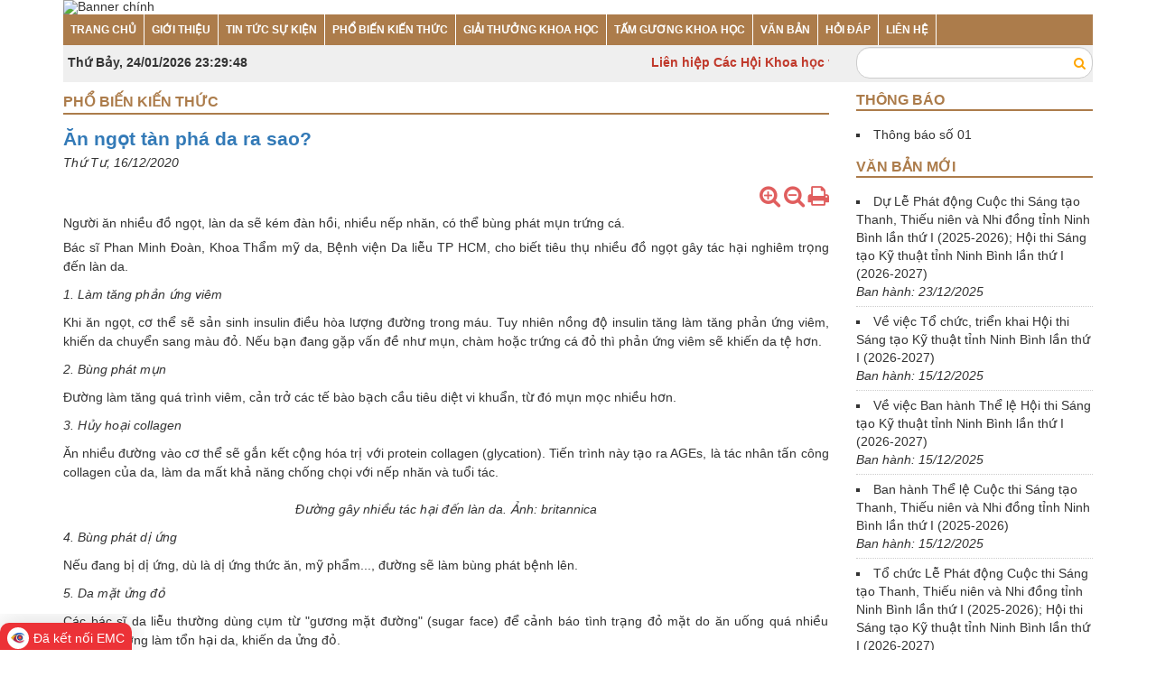

--- FILE ---
content_type: text/html; charset=UTF-8
request_url: https://khoahockythuat.ninhbinh.gov.vn/pho-bien-kien-thuc/an-ngot-tan-pha-da-ra-sao-1752.html
body_size: 6390
content:
<!DOCTYPE html>
<html lang="vi" xmlns="http://www.w3.org/1999/xhtml">
<head>
  <meta charset="utf-8">
  <meta http-equiv="Content-Type" content="text/html; charset=utf-8">
  <meta http-equiv="X-UA-Compatible" content="IE=edge">
  <meta name="viewport" content="width=device-width, initial-scale=1" />
  <meta name="revisit-after" content="1 days" />
  <meta name="robots" content="noodp,index,follow" />
    <title>Ăn ngọt tàn phá da ra sao?</title>
  <meta name="keywords" content="Ăn ngọt tàn phá da ra sao?" />
  <meta name="description" content="Người ăn nhiều đồ ngọt, l&agrave;n da sẽ k&eacute;m đ&agrave;n hồi, nhiều nếp nhăn, c&oacute; thể b&ugrave;ng ph&aacute;t mụn trứng c&aacute;." />
    <link rel="canonical" href="https://khoahockythuat.ninhbinh.gov.vn/pho-bien-kien-thuc/an-ngot-tan-pha-da-ra-sao-1752.html">
  <link rel="SHORTCUT ICON" href="/themes/frontend/images/favicon.ico" type="image/x-icon" />
  <link rel="icon" href="/themes/frontend/images/favicon.ico" type="image/x-icon" />
  <link rel="stylesheet" type="text/css" href="/themes/frontend/css/jquery.bxslider.css" />
  <link rel="stylesheet" type="text/css" href="/themes/frontend/css/jquery.mCustomScrollbar.css" />
  <link rel="stylesheet" type="text/css" href="/themes/frontend/lib/slick/slick.css">
  <link rel="stylesheet" type="text/css" href="/themes/frontend/css/layout.css" />
	<!-- Begin EMC Tracking Code -->

        <script type="text/javascript">

            var _govaq = window._govaq || [];

        _govaq.push(['trackPageView']);

        _govaq.push(['enableLinkTracking']);

        (function () {

            _govaq.push(['setTrackerUrl', 'https://f-emc.ngsp.gov.vn/tracking']);

            _govaq.push(['setSiteId', '6066']);

            var d = document,

                g = d.createElement('script'),

                s = d.getElementsByTagName('script')[0];

            g.type = 'text/javascript';

            g.async = true;

            g.defer = true;

            g.src = 'https://f-emc.ngsp.gov.vn/embed/gov-tracking.min.js';

            s.parentNode.insertBefore(g, s);

        })();

        </script>

    <!-- End EMC Tracking Code --></head>
<body>
		<div class="container">
		<header>
			<div class="main-banner">
			<img src="/public/userfiles/banner/banner3.png" alt="Banner chính" width="100%">
	</div>
<nav class="topmenu hidden-xs hidden-sm">
	<ul><li><a href="/" target="_parent">TRANG CHỦ</a></li><li><a href="" target="_parent">GIỚI THIỆU</a><ul><li><a href="/gioi-thieu/lien-hiep-hoi-1.html" target="_parent">Liên hiệp Hội</a></li><li><a href="/gioi-thieu/ban-lanh-dao-lien-hiep-hoi-4.html" target="_parent">Ban lãnh đạo</a></li><li><a href="/gioi-thieu/ban-chap-hanh-lhh-2.html" target="_parent">Ban chấp hành LHH</a></li><li><a href="/gioi-thieu/ban-thuong-vu-lhh-3.html" target="_parent">Ban thường vụ LHH</a></li><li><a href="/gioi-thieu/thuong-truc-lien-hiep-hoi-7.html" target="_parent">Thường trực Liên hiệp Hội</a></li><li><a href="/gioi-thieu/van-phong-lhh-5.html" target="_parent">Văn phòng LHH</a></li><li><a href="/gioi-thieu/ban-thong-tin-tuyen-truyen-pho-bien-kien-thuc-hop-tac-quoc-te-va-thi-dua-khen-thuong-8.html" target="_parent">Ban thông tin tuyên truyền, pbkt, htqt và tdkt</a></li><li><a href="/pages/gioi-thieu-ve-cac-hoi-thanh-vien" target="_parent">Giới thiệu về các Hội thành viên</a></li><li><a href="/gioi-thieu/ban-khoa-hoc-cong-nghe-moi-truong-tu-van-phan-bien-va-giam-dinh-xa-hoi-9.html" target="_parent">Ban Khcnmt, tư vấn phản biện và giám định xã hội.</a></li><li><a href="/gioi-thieu/ban-kiem-tra-lien-hiep-hoi-10.html" target="_parent">Ban kiểm tra Liên hiệp Hội</a></li><li><a href="/gioi-thieu/don-vi-truc-thuoc-11.html" target="_parent">Đơn vị trực thuộc</a></li></ul></li><li><a href="/tin-tuc-su-kien" target="_parent">TIN TỨC SỰ KIỆN</a><ul><li><a href="/tin-tuc-su-kien-14.html" target="_parent">Tin tức - Sự kiện</a></li><li><a href="/tin-hoat-dong-khkt-2.html" target="_parent">Tin hoạt động KHKT</a></li><li><a href="/tin-hoat-dong-khcn-trong-nuoc-3.html" target="_parent">Tin hoạt động KHCN trong nước</a></li></ul></li><li><a href="/pho-bien-kien-thuc-4.html" target="_parent">PHỔ BIẾN KIẾN THỨC</a></li><li><a href="/giai-thuong-khoa-hoc-7.html" target="_parent">GIẢI THƯỞNG KHOA HỌC</a><ul><li><a href="/cuoc-thi-sang-tao-thanh-thieu-nhien-10.html" target="_parent">Cuộc thi sáng tạo thanh thiếu nhiên</a></li><li><a href="/hoi-thi-sang-tao-11.html" target="_parent">Hội thi sáng tạo</a></li><li><a href="/giai-thuong-khcn-hoa-lu-12.html" target="_parent">Giải thưởng KHCN Hoa Lư</a></li><li><a href="/giai-thuong-sang-tao-khcn-viet-nam-13.html" target="_parent">Giải thưởng sáng tạo KHCN Việt Nam</a></li><li><a href="" target="_parent">Giải thưởng khác</a></li></ul></li><li><a href="/tam-guong-khoa-hoc-5.html" target="_parent">TẤM GƯƠNG KHOA HỌC</a></li><li><a href="/vanban" target="_parent">VĂN BẢN</a></li><li><a href="" target="_parent">HỎI ĐÁP</a></li><li><a href="" target="_parent">LIÊN HỆ</a></li></ul></nav>
<div class="topbar">
	<div class="row">
		<div class="col-md-3">
			<div class="timer">
				<strong>
					<span>Thứ Bảy, 24/01/2026 </span>
					<span id="time"></span>
				</strong>
			</div>
		</div>
		<div class="col-md-6">
			<marquee direction="left" scrollamount="4" class="fw marquee"><div><strong><span style="color:#c0392b">Li&ecirc;n hiệp C&aacute;c Hội Khoa học v&agrave; Kỹ thuật tỉnh Ninh B&igrave;nh</span></strong></div>
</marquee>
		</div>
		<div class="col-md-3">
			<div class="search">
				<form class="frmSearch hidden-xs hidden-sm" action="/tim-kiem" method="post" autocomplete="off">
					<input type="text" name="query" id="query" class="txtSearch form-control" style="border: 1px solid #ccc;">
					<button type="submit"><i class="fa fa-search"></i></button>
				</form>
			</div>
		</div>
	</div>
</div>		</header>
		<section class="wrapper">
			<div class="row hidden-md hidden-lg">
				<div class="col-xs-12">
					<form class="frmSearch mobile" action="" method="get" autocomplete="off">
						<input type="text" name="query" class="txtSearch">
						<button type="submit" class="btnsearch"><i class="fa fa-search"></i></button>
					</form>
					<div class="menumobile mb10">

	<div class="mb5" style="padding:15px;background: brown;color:#fff;cursor: pointer;">

		<h2 class="menubar-mb text-uppercase"><i class="fa fa-bars"></i>&nbsp; Menu</h2>

	</div>

	<div class="sidebar-menu-content"><ul><li><a href="/" target="_parent">TRANG CHỦ</a></li><li><a href="" target="_parent">GIỚI THIỆU</a><ul><li><a href="/gioi-thieu/lien-hiep-hoi-1.html" target="_parent">Liên hiệp Hội</a></li><li><a href="/gioi-thieu/ban-lanh-dao-lien-hiep-hoi-4.html" target="_parent">Ban lãnh đạo</a></li><li><a href="/gioi-thieu/ban-chap-hanh-lhh-2.html" target="_parent">Ban chấp hành LHH</a></li><li><a href="/gioi-thieu/ban-thuong-vu-lhh-3.html" target="_parent">Ban thường vụ LHH</a></li><li><a href="/gioi-thieu/thuong-truc-lien-hiep-hoi-7.html" target="_parent">Thường trực Liên hiệp Hội</a></li><li><a href="/gioi-thieu/van-phong-lhh-5.html" target="_parent">Văn phòng LHH</a></li><li><a href="/gioi-thieu/ban-thong-tin-tuyen-truyen-pho-bien-kien-thuc-hop-tac-quoc-te-va-thi-dua-khen-thuong-8.html" target="_parent">Ban thông tin tuyên truyền, pbkt, htqt và tdkt</a></li><li><a href="/pages/gioi-thieu-ve-cac-hoi-thanh-vien" target="_parent">Giới thiệu về các Hội thành viên</a></li><li><a href="/gioi-thieu/ban-khoa-hoc-cong-nghe-moi-truong-tu-van-phan-bien-va-giam-dinh-xa-hoi-9.html" target="_parent">Ban Khcnmt, tư vấn phản biện và giám định xã hội.</a></li><li><a href="/gioi-thieu/ban-kiem-tra-lien-hiep-hoi-10.html" target="_parent">Ban kiểm tra Liên hiệp Hội</a></li><li><a href="/gioi-thieu/don-vi-truc-thuoc-11.html" target="_parent">Đơn vị trực thuộc</a></li></ul></li><li><a href="/tin-tuc-su-kien" target="_parent">TIN TỨC SỰ KIỆN</a><ul><li><a href="/tin-tuc-su-kien-14.html" target="_parent">Tin tức - Sự kiện</a></li><li><a href="/tin-hoat-dong-khkt-2.html" target="_parent">Tin hoạt động KHKT</a></li><li><a href="/tin-hoat-dong-khcn-trong-nuoc-3.html" target="_parent">Tin hoạt động KHCN trong nước</a></li></ul></li><li><a href="/pho-bien-kien-thuc-4.html" target="_parent">PHỔ BIẾN KIẾN THỨC</a></li><li><a href="/giai-thuong-khoa-hoc-7.html" target="_parent">GIẢI THƯỞNG KHOA HỌC</a><ul><li><a href="/cuoc-thi-sang-tao-thanh-thieu-nhien-10.html" target="_parent">Cuộc thi sáng tạo thanh thiếu nhiên</a></li><li><a href="/hoi-thi-sang-tao-11.html" target="_parent">Hội thi sáng tạo</a></li><li><a href="/giai-thuong-khcn-hoa-lu-12.html" target="_parent">Giải thưởng KHCN Hoa Lư</a></li><li><a href="/giai-thuong-sang-tao-khcn-viet-nam-13.html" target="_parent">Giải thưởng sáng tạo KHCN Việt Nam</a></li><li><a href="" target="_parent">Giải thưởng khác</a></li></ul></li><li><a href="/tam-guong-khoa-hoc-5.html" target="_parent">TẤM GƯƠNG KHOA HỌC</a></li><li><a href="/vanban" target="_parent">VĂN BẢN</a></li><li><a href="" target="_parent">HỎI ĐÁP</a></li><li><a href="" target="_parent">LIÊN HỆ</a></li></ul></div>

</div>				</div>
			</div>
			<div class="row">
				<div class="col-md-9 col-lg-9">
					   <section class="x_panel mb15">
	<div class="heade-aside mb15">
		<div class="name_aside uppercase">
			<a href="https://khoahockythuat.ninhbinh.gov.vn/pho-bien-kien-thuc-4.html">Phổ biến kiến thức</a>
		</div>
	</div>
	<div class="x_content detail">
		<h2 class="title bold text-primary mb5">Ăn ngọt tàn phá da ra sao?</h2>
		<div class="publish-date mb15">Thứ Tư, 16/12/2020</div>
		<div class="tool text-right mb10">
			<span title="Phóng to" class="fa fa-search-plus font_plus"></span>
			<span title="Thu nhỏ" class="fa fa-search-minus font_minus"></span>
			<span title="In bài" class="fa fa-print" onclick="print()"></span>
		</div>
				<div class="zoom-font">
			<div class="art-cont">
									Người ăn nhiều đồ ngọt, l&agrave;n da sẽ k&eacute;m đ&agrave;n hồi, nhiều nếp nhăn, c&oacute; thể b&ugrave;ng ph&aacute;t mụn trứng c&aacute;.								<p style="text-align: justify;">B&aacute;c sĩ Phan Minh Đo&agrave;n, Khoa Thẩm mỹ da, Bệnh viện Da liễu TP HCM, cho biết ti&ecirc;u thụ nhiều đồ ngọt g&acirc;y t&aacute;c hại nghi&ecirc;m trọng đến l&agrave;n da.</p>
<p style="text-align: justify;"><em>1. L&agrave;m tăng phản ứng vi&ecirc;m</em></p>
<p style="text-align: justify;">Khi ăn ngọt, cơ thể sẽ sản sinh insulin điều h&ograve;a lượng đường trong m&aacute;u. Tuy nhi&ecirc;n nồng độ insulin tăng l&agrave;m tăng phản ứng vi&ecirc;m, khiến da chuyển sang m&agrave;u đỏ. Nếu bạn đang gặp vấn đề như mụn, ch&agrave;m hoặc trứng c&aacute; đỏ th&igrave; phản ứng vi&ecirc;m sẽ khiến da tệ hơn.<em><br />
</em></p>
<p style="text-align: justify;"><em>2. B&ugrave;ng ph&aacute;t mụn</em></p>
<p style="text-align: justify;">Đường l&agrave;m tăng qu&aacute; tr&igrave;nh vi&ecirc;m, cản trở c&aacute;c tế b&agrave;o bạch cầu ti&ecirc;u diệt vi khuẩn, từ đ&oacute; mụn mọc nhiều hơn.</p>
<p style="text-align: justify;"><em>3. Hủy hoại collagen</em></p>
<p style="text-align: justify;">Ăn nhiều đường v&agrave;o cơ thể sẽ gắn kết cộng h&oacute;a trị với protein collagen (glycation). Tiến tr&igrave;nh n&agrave;y tạo ra AGEs, l&agrave; t&aacute;c nh&acirc;n tấn c&ocirc;ng collagen của da, l&agrave;m da mất khả năng chống chọi với nếp nhăn v&agrave; tuổi t&aacute;c.</p>
<p style="text-align: center;"><img src="/public/userfiles/Nam%202020/Thang%2011/8_%20An%20ngot%20tan%20pha%20da.jpg" width="465" height="347" alt="" /></p>
<p style="text-align: center;"><em>Đường g&acirc;y nhiều t&aacute;c hại đến l&agrave;n da. Ảnh:&nbsp;britannica<br />
</em></p>
<p style="text-align: justify;"><em>4. B&ugrave;ng ph&aacute;t dị ứng</em></p>
<p style="text-align: justify;">Nếu đang bị dị ứng, d&ugrave; l&agrave; dị ứng thức ăn, mỹ phẩm..., đường sẽ l&agrave;m b&ugrave;ng ph&aacute;t bệnh l&ecirc;n.</p>
<p style="text-align: justify;"><em>5. Da mặt ửng đỏ</em></p>
<p style="text-align: justify;">C&aacute;c b&aacute;c sĩ da liễu thường d&ugrave;ng cụm từ &quot;gương mặt đường&quot; (sugar face) để cảnh b&aacute;o t&igrave;nh trạng đỏ mặt do ăn uống qu&aacute; nhiều đường. Đường l&agrave;m tổn hại da, khiến da ửng đỏ.</p>
<p style="text-align: justify;">Theo b&aacute;c sĩ Đo&agrave;n, để c&oacute; l&agrave;n da khỏe mạnh, cần hạn chế đồ ngọt, uống đủ nước. Bổ sung c&aacute;c thực phẩm gi&agrave;u chất chống oxy h&oacute;a gi&uacute;p giảm t&aacute;c hại của đường đối với da như tr&aacute;i c&acirc;y c&oacute; m&agrave;u đậm, c&aacute;c loại đậu, c&aacute;c loại hạt...</p>
<p style="text-align: right;"><em>Đức Thiện (st)</em></p>			</div>
		</div>
	</div>
</section>
	<section class="x_panel">
		<div class="heade-aside mb15">
			<div class="name_aside uppercase">Các tin khác</div>
		</div>
		<div class="x_content">
							<div class="newsItem mb10">
					<h2>
						<a href="https://khoahockythuat.ninhbinh.gov.vn/pho-bien-kien-thuc/mot-so-bai-thuoc-chua-benh-tu-cay-binh-voi-2487.html" title="Một số bài thuốc chữa bệnh từ cây Bình vôi">
							<i class="fa fa-angle-double-right"></i>
							<span> Một số bài thuốc chữa bệnh từ cây Bình vôi</span>
						</a>
					</h2>
				</div>
							<div class="newsItem mb10">
					<h2>
						<a href="https://khoahockythuat.ninhbinh.gov.vn/pho-bien-kien-thuc/mot-so-bai-thuoc-co-su-dung-cu-dong-2488.html" title="Một số bài thuốc có sử dụng củ Dong">
							<i class="fa fa-angle-double-right"></i>
							<span> Một số bài thuốc có sử dụng củ Dong</span>
						</a>
					</h2>
				</div>
							<div class="newsItem mb10">
					<h2>
						<a href="https://khoahockythuat.ninhbinh.gov.vn/pho-bien-kien-thuc/hop-tac-xa-duoc-lieu-dong-son-thanh-cong-tu-ung-dung-khoa-hoc-ky-thuat-2472.html" title="Hợp Tác xã dược liệu Đông Sơn thành công từ ứng dụng khoa học kỹ thuật">
							<i class="fa fa-angle-double-right"></i>
							<span> Hợp Tác xã dược liệu Đông Sơn thành công từ ứng dụng khoa học kỹ thuật</span>
						</a>
					</h2>
				</div>
							<div class="newsItem mb10">
					<h2>
						<a href="https://khoahockythuat.ninhbinh.gov.vn/pho-bien-kien-thuc/gia-tri-va-tac-hai-cua-duong-quy-voi-suc-khoe-2484.html" title="Giá trị và Tác hại của Đương quy với sức khỏe">
							<i class="fa fa-angle-double-right"></i>
							<span> Giá trị và Tác hại của Đương quy với sức khỏe</span>
						</a>
					</h2>
				</div>
							<div class="newsItem mb10">
					<h2>
						<a href="https://khoahockythuat.ninhbinh.gov.vn/pho-bien-kien-thuc/hat-sen-va-tac-dung-cua-no-voi-suc-khoe-2485.html" title="Hạt Sen và tác dụng của nó với sức khỏe">
							<i class="fa fa-angle-double-right"></i>
							<span> Hạt Sen và tác dụng của nó với sức khỏe</span>
						</a>
					</h2>
				</div>
							<div class="newsItem mb10">
					<h2>
						<a href="https://khoahockythuat.ninhbinh.gov.vn/pho-bien-kien-thuc/mot-so-loi-ich-cua-chuyen-doi-so-trong-nong-nghiep-2473.html" title="Một số lợi ích của chuyển đổi số trong Nông nghiệp">
							<i class="fa fa-angle-double-right"></i>
							<span> Một số lợi ích của chuyển đổi số trong Nông nghiệp</span>
						</a>
					</h2>
				</div>
							<div class="newsItem mb10">
					<h2>
						<a href="https://khoahockythuat.ninhbinh.gov.vn/pho-bien-kien-thuc/cu-binh-voi-tac-dung-va-lieu-dung-cu-binh-voi-2482.html" title="Củ Bình vôi tác dụng và liều dùng Củ Bình vôi">
							<i class="fa fa-angle-double-right"></i>
							<span> Củ Bình vôi tác dụng và liều dùng Củ Bình vôi</span>
						</a>
					</h2>
				</div>
							<div class="newsItem mb10">
					<h2>
						<a href="https://khoahockythuat.ninhbinh.gov.vn/pho-bien-kien-thuc/cu-dong-tac-dung-cua-cu-dong-voi-suc-khoe-2483.html" title="Củ Dong, tác dụng của củ Dong với sức khỏe">
							<i class="fa fa-angle-double-right"></i>
							<span> Củ Dong, tác dụng của củ Dong với sức khỏe</span>
						</a>
					</h2>
				</div>
							<div class="newsItem mb10">
					<h2>
						<a href="https://khoahockythuat.ninhbinh.gov.vn/pho-bien-kien-thuc/cac-bai-thuoc-chua-benh-cua-duong-quy-2481.html" title="Các bài thuốc chữa bệnh của Đương quy">
							<i class="fa fa-angle-double-right"></i>
							<span> Các bài thuốc chữa bệnh của Đương quy</span>
						</a>
					</h2>
				</div>
							<div class="newsItem mb10">
					<h2>
						<a href="https://khoahockythuat.ninhbinh.gov.vn/pho-bien-kien-thuc/mot-so-mon-an-che-bien-tu-hat-sen-2479.html" title="Một số món ăn chế biến từ hạt Sen">
							<i class="fa fa-angle-double-right"></i>
							<span> Một số món ăn chế biến từ hạt Sen</span>
						</a>
					</h2>
				</div>
					</div>
	</section>
				</div>
				<aside class="sidebar col-xs-12 col-md-3">
					<div class="x_panel">
	<div class="heade-aside mb10">
		<div class="name_aside uppercase">Thông báo</div>
	</div>
			<ul class="lst">
							<li><a href="/thongbao/thong-bao-so-01-1.html">Thông báo số 01</a></li>
					</ul>
	</div>
<div class="x_panel">
	<div class="heade-aside mb10">
		<div class="name_aside uppercase">Văn bản mới</div>
	</div>
			<ul class="lst">
							<li>
					<a href="/vanban/van-ban-khkt-tinh-ninh-binh/du-le-phat-dong-cuoc-thi-sang-tao-thanh-thieu-nien-va-nhi-dong-tinh-ninh-binh-lan-thu-i-2025-2026-hoi-thi-sang-tao-ky-thuat-tinh-ninh-binh-lan-thu-i-2026-2027-157.html">Dự Lễ Phát động Cuộc thi Sáng tạo Thanh, Thiếu niên và Nhi đồng tỉnh Ninh Bình lần thứ I (2025-2026); Hội thi Sáng tạo Kỹ thuật tỉnh Ninh Bình lần thứ I (2026-2027)</a>
					<div class="publish-date">Ban hành: 23/12/2025</div>
				</li>
							<li>
					<a href="/vanban/van-ban-khkt-tinh-ninh-binh/ve-viec-to-chuc-trien-khai-hoi-thi-sang-tao-ky-thuat-tinh-ninh-binh-lan-thu-i-2026-2027-156.html">Về việc Tổ chức, triển khai Hội thi Sáng tạo Kỹ thuật tỉnh Ninh Bình lần thứ I (2026-2027)</a>
					<div class="publish-date">Ban hành: 15/12/2025</div>
				</li>
							<li>
					<a href="/vanban/van-ban-khkt-tinh-ninh-binh/ve-viec-ban-hanh-the-le-hoi-thi-sang-tao-ky-thuat-tinh-ninh-binh-lan-thu-i-2026-2027-155.html">Về việc Ban hành Thể lệ Hội thi Sáng tạo Kỹ thuật tỉnh Ninh Bình lần thứ I (2026-2027)</a>
					<div class="publish-date">Ban hành: 15/12/2025</div>
				</li>
							<li>
					<a href="/vanban/van-ban-khkt-tinh-ninh-binh/ban-hanh-the-le-cuoc-thi-sang-tao-thanh-thieu-nien-va-nhi-dong-tinh-ninh-binh-lan-thu-i-2025-2026-154.html">Ban hành Thể lệ Cuộc thi Sáng tạo Thanh, Thiếu niên và Nhi đồng tỉnh Ninh Bình lần thứ I (2025-2026)</a>
					<div class="publish-date">Ban hành: 15/12/2025</div>
				</li>
							<li>
					<a href="/vanban/van-ban-khkt-tinh-ninh-binh/to-chuc-le-phat-dong-cuoc-thi-sang-tao-thanh-thieu-nien-va-nhi-dong-tinh-ninh-binh-lan-thu-i-2025-2026-hoi-thi-sang-tao-ky-thuat-tinh-ninh-binh-lan-thu-i-2026-2027-153.html">Tổ chức Lễ Phát động Cuộc thi Sáng tạo Thanh, Thiếu niên và Nhi đồng tỉnh Ninh Bình lần thứ I (2025-2026); Hội thi Sáng tạo Kỹ thuật tỉnh Ninh Bình lần thứ I (2026-2027)</a>
					<div class="publish-date">Ban hành: 12/12/2025</div>
				</li>
					</ul>
	</div>
<div class="x_panel">
	<div class="heade-aside mb10">
		<div class="name_aside uppercase"><a href="/video">Video</a></div>
	</div>
			<iframe id="video" width="100%" src="https://www.youtube.com/watch?v=KEsA-8I2yMs" frameborder="0" allow="autoplay; encrypted-media" allowfullscreen></iframe>
		<ul class="lst mt10 mb10">
  		  			<li>
  				<a href="javascript:void(0);" onclick="playFile('https://www.youtube.com/watch?v=KEsA-8I2yMs','video')">
  					Ninh Bình như một khúc ca  				</a>
  			</li>
  		  			<li>
  				<a href="javascript:void(0);" onclick="playFile('https://www.youtube.com/embed/OUsNTY3sZuk','video')">
  					Lịch sử Đoàn thanh niên  				</a>
  			</li>
  				</ul>
	</div>
<div class="x_panel">
	<div class="heade-aside mb10">
		<div class="name_aside uppercase"><a href="/audio">Audio</a></div>
	</div>
			<p>Dữ liệu đang được cập nhật</p>
	</div>
<div class="x_panel">
	<div class="heade-aside mb10">
		<div class="name_aside uppercase">Album</div>
	</div>
			<div class="t-slick" data-show="1" data-scroll="1" data-auto data-auto-speed="5000">
											<div>
					<a href="/album/album-2" title="Album 2">
						<img src="/public/userfiles/album/132564889230756948_1.jpg" class="img-fw mb10" alt="Album 2">
					</a>
					<div class="title">Album 2</div>
				</div>
											<div>
					<a href="/album/album-1" title="Album 1">
						<img src="/public/userfiles/album/132610249290364144_tp_ky_niem_8_mxuj.jpg" class="img-fw mb10" alt="Album 1">
					</a>
					<div class="title">Album 1</div>
				</div>
					</div>
	</div>
<div class="x_panel">
	<div class="heade-aside mb10">
		<div class="name_aside uppercase">Bạn đọc nhiều</div>
	</div>
	<div class="lst">
					<li><a href="/pho-bien-kien-thuc/chim-bim-bip-nhung-dieu-ban-nen-biet-2156.html" title="Chim Bìm Bịp: những điều bạn nên biết">Chim Bìm Bịp: những điều bạn nên biết</a></li>
					<li><a href="/pho-bien-kien-thuc/ky-thuat-lam-cay-chet-hieu-qua-2190.html" title="Kỹ thuật làm cây chết hiệu quả">Kỹ thuật làm cây chết hiệu quả</a></li>
					<li><a href="/pho-bien-kien-thuc/phan-dap-la-gi-cong-dung-va-cach-su-dung-phan-1122.html" title="Phân DAP là gì, công dụng và cách sử dụng phân">Phân DAP là gì, công dụng và cách sử dụng phân</a></li>
					<li><a href="/pho-bien-kien-thuc/kinh-nghiem-nuoi-dui-2133.html" title="Kinh nghiệm nuôi Dúi">Kinh nghiệm nuôi Dúi</a></li>
					<li><a href="/tam-guong-khoa-hoc/nhung-phat-minh-chinh-gop-phan-thay-doi-the-gioi-cua-edison-11.html" title="Những phát minh chính góp phần thay đổi thế giới của EDISON">Những phát minh chính góp phần thay đổi thế giới của EDISON</a></li>
			</div>
</div>
<div class="x_panel">
	<div class="heade-aside mb10">
		<div class="name_aside uppercase">Liên kết Website</div>
	</div>
			<div class="lst">
							<li><a href="https://hanhchinhcong.ninhbinh.gov.vn/" title="Trung tâm Dịch vụ Hành chính công tỉnh Ninh Bình">Trung tâm Dịch vụ Hành chính công tỉnh Ninh Bình</a></li>
							<li><a href="https://dichvucong.gov.vn" title="Cổng dịch vụ công Quốc gia">Cổng dịch vụ công Quốc gia</a></li>
							<li><a href="https://sokhcn.ninhbinh.gov.vn/" title="Sở Khoa học và Công nghệ Ninh Bình">Sở Khoa học và Công nghệ Ninh Bình</a></li>
							<li><a href="https://nbtv.vn/" title="Báo và Phát thanh, Truyền hình Ninh Bình">Báo và Phát thanh, Truyền hình Ninh Bình</a></li>
							<li><a href="http://www.vifotec.com.vn/" title="Quỹ Hỗ trợ sáng tạo  kỹ thuật (VIFOTEC) Việt Nam">Quỹ Hỗ trợ sáng tạo  kỹ thuật (VIFOTEC) Việt Nam</a></li>
							<li><a href="https://vusta.vn" title="Liên hiệp các Hội Khoa học và Kỹ thuật Việt Nam">Liên hiệp các Hội Khoa học và Kỹ thuật Việt Nam</a></li>
					</div>
	</div>				</aside>
			</div>
		</section>
		<footer class="m-top10">
			<div class="row">
	<div class="col-xs-12 col-sm-12 col-md-3 col-md-push-9 text-center mb10">
		<p>Trực tuyến: 13</p>
		<p>Hôm nay: 2358512</p>
		<p>Hôm qua: 2039</p>
		<p>Truy cập: 20321854</p>
	</div>
	<div class="col-xs-12 col-sm-12 col-md-9 col-md-pull-3">
		<h1 style="text-align:center;"><span style="font-size:16px;"><span style="font-family:'Times New Roman', Times, serif;"><strong>LIÊN HIỆP CÁC HỘI KHOA HỌC VÀ KỸ THUẬT TỈNH NINH BÌNH</strong></span></span></h1>

<p style="text-align:center;"><span style="font-size:14px;"><span style="font-family:'Times New Roman', Times, serif;"><strong>Chịu trách nhiệm nội dung:</strong> Nguyễn Tử Tiến Lợi</span></span></p>

<p style="text-align:center;"><span style="font-size:14px;"><span style="font-family:'Times New Roman', Times, serif;"><strong>Địa chỉ:</strong> Ngõ 750, đường Trần Hưng Đạo, phường Tân Thành, thành phố Hoa Lư, tỉnh Ninh Bình</span></span></p>

<p style="text-align:center;"><span style="font-size:14px;"><span style="font-family:'Times New Roman', Times, serif;"><strong>Điện thoại:</strong> 02293.886.985                 <strong>Email:</strong> lhhkhktninhbinh@gmail.com</span></span></p>

<p style="text-align:center;"><span style="font-size:14px;"><span style="font-family:'Times New Roman', Times, serif;">Ghi rõ nguồn "khoahockythuat.ninhbinh.gov.vn" khi phát hành lại thông tin từ website này.</span></span></p>				    <div class="mt10"><a href="https://tinnhiemmang.vn/danh-ba-tin-nhiem/khoahockythuatninhbinhgovvn-1719457954" title="Chung nhan Tin Nhiem Mang" target="_blank"><img src="https://tinnhiemmang.vn/handle_cert?id=khoahockythuat.ninhbinh.gov.vn" width="150px" height="auto" alt="Chung nhan Tin Nhiem Mang"></a></div>
			</div>
</div>		</footer>
	</div>

  <script type="text/javascript" src="/themes/frontend/js/jquery-1.11.1.min.js"></script>
  <script type="text/javascript" src="/themes/frontend/lib/datatables.net-bs/js/jquery.dataTables.min.js"></script>
  <script type="text/javascript" src="/themes/frontend/lib/datatables.net-bs/js/dataTables.bootstrap.min.js"></script>
  <script type="text/javascript" src="/themes/frontend/js/jquery.bxslider.min.js"></script>
  <script type="text/javascript" src="/themes/frontend/js/jquery.mCustomScrollbar.concat.min.js"></script>
  <script type="text/javascript" src="/themes/frontend/js/owl.carousel.min.js"></script>
  <script type="text/javascript" src="/themes/frontend/js/jPages.min.js"></script>
  <script type="text/javascript" src="/themes/frontend/lib/slick/slick.js"></script>
  <script type="text/javascript" src="/themes/frontend/js/script.js"></script>
  <script type="text/javascript" src="/themes/frontend/js/menumobile.js"></script>

</body>
</html>

--- FILE ---
content_type: text/css
request_url: https://khoahockythuat.ninhbinh.gov.vn/themes/frontend/css/reset.css
body_size: 334
content:
/**

 * html5doctor.com 

Reset Stylesheet v1.6.1 

 * Richard Clark 

 * http://cssreset.com

 */

html, body, div, span, object, iframe,

h1, h2, h3, h4, h5, h6, p, blockquote, pre,

abbr, address, cite, code,

del, dfn, em, img, ins, kbd, q, samp,

small, strong, sub, sup, var,

b, i,

dl, dt, dd, ol, ul, li,

fieldset, form, legend,

table, caption, tbody, tfoot, thead, tr, th, td,

article, aside, canvas, details, figcaption, figure,

footer, header, hgroup, menu, nav, section, summary,

time, mark, audio, video {

    margin:0;

    padding:0;

    border:0;

    outline:0;

    font-size:100%;

    vertical-align:baseline;

    background:transparent;

}

body {

    font-family: Arial, Helvetica, sans-serif;

    font-size: 14px;

    line-height:1;

}

article, aside, details, figcaption, figure,

footer, header, hgroup, menu, nav, section {

    display:block;

}

ul {

    list-style:none;

}



blockquote, q {

    quotes:none;

}

blockquote:before, blockquote:after,

q:before, q:after {

    content:'';

    content:none;

}

a {

    margin:0;

    padding:0;

    font-size:100%;

    vertical-align:baseline;

    background:transparent;

    line-height: 1.5em;

}

a,a:link,a:active,a:visited{

    color: #1a3f5e;

}

a:hover{

    text-decoration: none;

}

img{

    max-width: 100%;

}

p{

    line-height: 1.5em;

}

/* change colours to suit your needs */

ins {

    background-color:#ff9;

    color:#000;

    text-decoration:none;

}

/* change colours to suit your needs */

mark {

    background-color:#ff9;

    color:#000;

    font-style:italic;

    font-weight:bold;

}

del {

    text-decoration: line-through;

}

abbr[title], dfn[title] {

    border-bottom:1px dotted;

    cursor:help;

}

table {

    border-collapse:collapse;

    border-spacing:0;

}

/* change border colour to suit your needs */

hr {

    display:block;

    height:1px;

    border:0;

    border-top:1px solid #cccccc;

    margin:1em 0;

    padding:0;

}

input, select {

    vertical-align:middle;

}

a{

    text-decoration: none;

}
.x_panel:before,
.x_panel:after,
.x_content:before,
.x_content:after,
.art-cont:before,
.art-cont:after,
.newsItem-first:before,
.newsItem-first:after{
    content: '';
    display: table;
}
.x_panel:after,
.x_content:after,
.art-cont:after,
.newsItem-first:after{
    clear: both;
}

--- FILE ---
content_type: application/javascript
request_url: https://khoahockythuat.ninhbinh.gov.vn/themes/frontend/js/script.js
body_size: 2394
content:
(function($){
		$(function(){
			$(".menubar-mb").click(function(){
				$(".sidebar-menu-content>ul").slideToggle(400);
			});
			t.init();
			function checkTime(i){
				return (i < 10) ? "0"+i : i;
			}
			function startTime(){
				var today = new Date(),
				h = checkTime(today.getHours()),
				m = checkTime(today.getMinutes()),
				s = checkTime(today.getSeconds());
				$("#time").text(h+":"+m+":"+s);
				t = setTimeout(function(){
					startTime();
				}, 500);
			}
			startTime();
			init_fontSize();
			$(".newsCate div.pagination").jPages({
				containerID: "itemContainer",
				perPage: 30,
				midRange: 10,
				previous: false,
				next: false,
				first: false,
				last: false
			});

			$("#slitd li img").hover(function(){
				var title = $(this).attr('alt'),src = $(this).attr('src');
				$(".image-name").html(title);
				$("#view-img").attr('src',src);
			});

		});

})(jQuery);
var t = {
	init: function(){
		this.init_bxSlider(),
		this.init_DataTables(),
		this.init_gallery(),
		this.init_Carousel(),
		this.init_slick(),
		this.customScrollbar()
	},
	init_bxSlider: function(){
		var sliderNews = $("#slider-hot").bxSlider({
			minSlides: 1,
			maxSlides: 3,
			slideMargin: 0,
			auto: true,
			infiniteLoop: true,
			mode: 'fade',
			nextText: '',
			prevText: '',
			controls: true,
			pager: false,
			onSliderLoad: function(){
				$(".newsHot-cont>.newsHot-item").hide();
				$(".newsHot-cont>.newsHot-item:eq(0)").show();
				$(".newsItem").removeClass('active');
				$(".newsItem:eq(0)").addClass('active');
				// $(".custom").height(500);
			},
			onSlideAfter: function(){
				$(".newsHot-cont>.newsHot-item").hide();
				$(".newsHot-cont>.newsHot-item:eq("+sliderNews.getCurrentSlide()+")").fadeIn();
				$(".newsItem").removeClass('active');
				$(".newsItem:eq("+sliderNews.getCurrentSlide()+")").addClass('active');
			}
		});
		var sliderHots = $("#slider-hot1").bxSlider({
			minSlides: 1,
			maxSlides: 3,
			slideMargin: 0,
			auto: true,
			infiniteLoop: true,
			mode: 'fade',
			nextText: '',
			prevText: '',
			controls: true,
			pager: false,
			onSliderLoad: function(){
				$(".newsHot-cont>.newsHot-item").hide();
				$(".newsHot-cont>.newsHot-item:eq(0)").show();
				$(".newsItem").removeClass('active');
				$(".newsItem:eq(0)").addClass('active');
				// $(".custom").height(500);
			},
			onSlideAfter: function(){
				$(".newsHot-cont>.newsHot-item").hide();
				$(".newsHot-cont>.newsHot-item:eq("+sliderNews.getCurrentSlide()+")").fadeIn();
				$(".newsItem").removeClass('active');
				$(".newsItem:eq("+sliderNews.getCurrentSlide()+")").addClass('active');
			}
		});
		$("#banner").bxSlider({
			minSlides: 1,
			maxSlides: 3,
			slideMargin: 0,
			auto: true,
			autoDelay: 2000,
			infiniteLoop: true,
			mode: 'fade',
			nextText: '',
			prevText: '',
			controls: false,
			pager: false
		});

		var gallery = $('#slitd').bxSlider({
			slideWidth: 190,
			slideMargin: 10,
			minSlides: 2,
			maxSlides: 4,
			moveSlides: 4,
			auto: false,
			nextText: '',
			prevText: '',
			pager: false
		});
	},
	init_DataTables: function(){
		if( typeof ($.fn.DataTable) === 'undefined'){ return; }
		var documents;
		documents = $('#table-documents').DataTable({
			dom:'rt<"bottom"p>',
			lengthMenu: [[25, 50, 100, -1], [25, 50, 100, "All"]],
			columnDefs: [
			{targets: [-1,-2,-3],visible: false},
			],
			scrollX: true,
			pagingType: 'numbers',
			ordering:false,
			language: {
				lengthMenu: "_MENU_",
				zeroRecords: "<span>Không có kết quả</span>",
				info: "Trang _PAGE_/_PAGES_",
				infoEmpty: "",
				infoFiltered: "",
				search: "",
				paginate: {
					first:      "<<",
					last:       ">>",
					next:       ">",
					previous:   "<"
				},
			},
		});
		$("body").on('click', '#doc_search', function(){
			var keyword = $("#doc_name").val(),
			docCat = $("#doc_cat").val(),
			docLevel = $("#doc_level").val();
			documents.search(keyword);
			documents.column(1).search(docCat);
			documents.column(2).search(docLevel);
			documents.draw();
		});
	},
	init_gallery: function(){
		$(window).load(function(){
			// $('.lightgallery').isotope({
			// 	itemSelector: '.g-item',
			// 	layoutMode: 'masonry',
			// 	percentPosition: true,
			// 	masonry: {
			// 		columnWidth: 2
			// 	}
			// });
		});
		// $('.lightgallery').lightGallery();
	},
	init_Carousel: function(){
		$(".owl-carousel").each(function(){
			var xxs_item = $(this).attr('data-xxs-items');
			var xs_item = $(this).attr('data-xs-items');
			var md_item = $(this).attr('data-md-items');
			var lg_item = $(this).attr('data-lg-items');
			var sm_item = $(this).attr('data-sm-items');
			var margin	= $(this).attr('data-margin');
			var dot		= $(this).attr('data-dot');
			var loop	= $(this).attr('data-loop');
			var nav		= $(this).attr('data-nav');
			var auto_play = $(this).attr('data-auto-play');
			var auto_timeout = $(this).attr('data-auto-timeout');
			var auto_height = $(this).attr('data-auto-height');
			if (typeof margin !== typeof undefined && margin !== false) {
			} else{
				margin = 0;
			}
			if (typeof xxs_item !== typeof undefined && xxs_item !== false) {
			} else{
				xxs_item = 1;
			}
			if (typeof xs_item !== typeof undefined && xs_item !== false) {
			} else{
				xs_item = 1;
			}
			if (typeof sm_item !== typeof undefined && sm_item !== false) {

			} else{
				sm_item = 3;
			}
			if (typeof md_item !== typeof undefined && md_item !== false) {
			} else{
				md_item = 3;
			}
			if (typeof dot !== typeof undefined && dot !== true) {
				dot = dot;
			} else{
				dot = false;
			}
			if (typeof loop !== typeof undefined && loop !== true){
				loop = loop;
			} else {
				loop = false;
			}
			if (typeof nav !== typeof undefined && nav !== true) {
				nav = nav;
			} else{
				nav = false;
			}
			if (typeof auto_play !== typeof undefined && auto_play !== true){
				auto_play = auto_play;
			} else {
				auto_play = false;
			}
			if (typeof auto_timeout !== typeof undefined && auto_timeout != true) {
				auto_timeout = auto_timeout;
			} else {
				auto_timeout = 5000;
			}
			if (typeof auto_height !== typeof undefined && auto_height !== true){
				auto_height = auto_height;
			} else {
				auto_height = false;
			}
			$(this).owlCarousel({
				loop: loop,
				margin: Number(margin),
				responsiveClass: true,
				lazyLoad: true,
				dots: dot,
				nav: nav,
				navText: ['<i class="fa fa-angle-left"></i>','<i class="fa fa-angle-right"></i>'],
				responsive:{
					0:{
						items: Number(xxs_item)
					},
					543:{
						items: Number(xs_item)
					},
					768:{
						items: Number(sm_item)
					},
					992:{
						items: Number(md_item)
					},
					1200:{
						items: Number(lg_item)
					}
				},
				autoplay: auto_play,
				autoplayTimeout: auto_timeout,
				autoHeight: true,
				rewind: true
			});
		});
	},
	init_slick: function(){
		$('.t-slick').each(function(){
			var auto_play = $(this).attr('data-auto');
			var arrow = $(this).attr('data-arrow');
			var dot = $(this).attr('data-dot');
			var fade = $(this).attr('data-fade');
			var auto_play_speed = $(this).attr('data-auto-speed');
			var ToShow = $(this).attr('data-show');
			var ToScroll = $(this).attr('data-scroll');
			var speed = $(this).attr('data-speed');
			var rows = $(this).attr('data-rows');
			var perrows = $(this).attr('data-slidesPerRow');
			var xxs_item = $(this).attr('xxs-item');
			var xs_item = $(this).attr('xs-item');
			var sm_item = $(this).attr('sm-item');
			var md_item = $(this).attr('md-item');
			var lg_item = $(this).attr('lg-item');
			var responsive = $(this).attr('responsive');
			var vertical = $(this).attr('vertical');

			if (typeof auto_play == typeof undefined){
			} else {
				auto_play = true;
			}
			if (typeof auto_play_speed !== typeof undefined) {
			} else{
				auto_play_speed = 3000;
			}
			if (typeof ToShow !== typeof undefined) {
			} else{
				ToShow = 1;
			}
			if (typeof ToScroll !== typeof undefined) {
			} else{
				ToScroll = 1;
			}
			if (typeof speed !== typeof undefined) {
			} else{
				speed = 1500;
			}
			if (typeof arrow == typeof undefined){
				arrow = false;
			} else {
				arrow = true;
			}
			if (typeof dot == typeof undefined) {
			} else{
				dot = true;
			}
			if (typeof fade == typeof undefined){
			} else {
				fade = true;
			}
			if (typeof rows !== typeof undefined) {
			} else{
				rows = 1;
			}
			if (typeof perrows !== typeof undefined) {
			} else{
				perrows = 1;
			}
			if (typeof vertical == typeof undefined){
			} else {
				vertical = true;
			}
			if (typeof responsive == typeof undefined){
			} else {
				if (typeof xxs_item !== typeof undefined && xxs_item !== false) {
				} else{
					xxs_item = 1;
				}
				if (typeof xs_item !== typeof undefined && xs_item !== false) {
				} else{
					xs_item = 1;
				}
				if (typeof sm_item !== typeof undefined && sm_item !== false) {

				} else{
					sm_item = 3;
				}
				if (typeof md_item !== typeof undefined && md_item !== false) {
				} else{
					md_item = 3;
				}
				responsive = [
				{
					breakpoint: 1050,
					settings: {
						slidesToShow: Number(lg_item)
					}
				},
				{
					breakpoint: 992,
					settings: {
						slidesToShow: Number(md_item)
					}
				},
				{
					breakpoint: 769,
					settings: {
						slidesToShow: Number(sm_item)
					}
				},
				{
					breakpoint: 600,
					settings: {
						slidesToShow: Number(xs_item)
					}
				},
				{
					breakpoint: 451,
					settings: {
						slidesToShow: Number(xxs_item)
					}
				}
				];
			}

			$(this).slick({
				autoplay: auto_play,
				slidesToShow: Number(ToShow),
				slidesToScroll: Number(ToScroll),
				autoplaySpeed: Number(auto_play_speed),
				speed: Number(speed),
				arrows: arrow,
				dots: dot,
				fade: fade,
				rows: Number(rows),
				slidesPerRow: Number(perrows),
				responsive: responsive,
				vertical: vertical,
				adaptiveHeight: true
			});
		});
	},
	customScrollbar: function(){
		var t = $(".custom"),subcat = $(".subcat");
		t.mCustomScrollbar({
			setHeight: 450,
			autoHideScrollbar: true,
			theme: 'dark',
			scrollButtons:{ enable: true }
		});
		subcat.mCustomScrollbar({
			axis: "x",
			theme: 'dark',
			autoHideScrollbar: true,
			advanced:{ autoExpandHorizontalScroll: true }
		});
		$(window).on('load', function(){
			$("#customScrollbar").mCustomScrollbar({
				// setHeight: 654,
				autoHideScrollbar: true,
				theme: 'dark',
				scrollButtons:{ enable: true }
			});
		});
	}
};
function init_fontSize(){
	var sf = $('.zoom-font');
  var con = $(sf).find('.art-cont');
  if(con.css('font-size') == '') 
  	$(con).css({ 'font-size': '9pt' });
  var scon = $(con).css('font-size');
	var plus = $('.tool .font_plus').on('click', function(){
		scon = (parseInt(scon)+1)+'pt';
		$('.zoom-font *').css('font-size', scon); 
	}); 
	var minus = $('.tool .font_minus').on('click', function(){
    scon = (parseInt(scon)-1)+'pt';
    $('.zoom-font .art-cont *').css('font-size', scon); 
  });
}
function print(){
	var mywindow = window.open("","MsgWindow","width=700,height=500,scrollbars=yes"),
	doc = '<!DOCTYPE html><html lang="vi"><head><link rel="stylesheet" type="text/css" href="/themes/frontend/css/layout.css" /></head><body>'+$(".detail").html()+'<script type="text/javascript">setTimeout(printPage(),1000); function printPage(){window.print();}<\/script></body></html>';
	mywindow.document.write(doc);
}
function playFile(url, playId)
{
	if(playId == 'video')
		$('#'+playId).attr('src', url);
	else
		document.getElementById(playId).src=url;
}
function goLink(url)
{
	if(url !== '')
		window.open(url, '_blank');
}